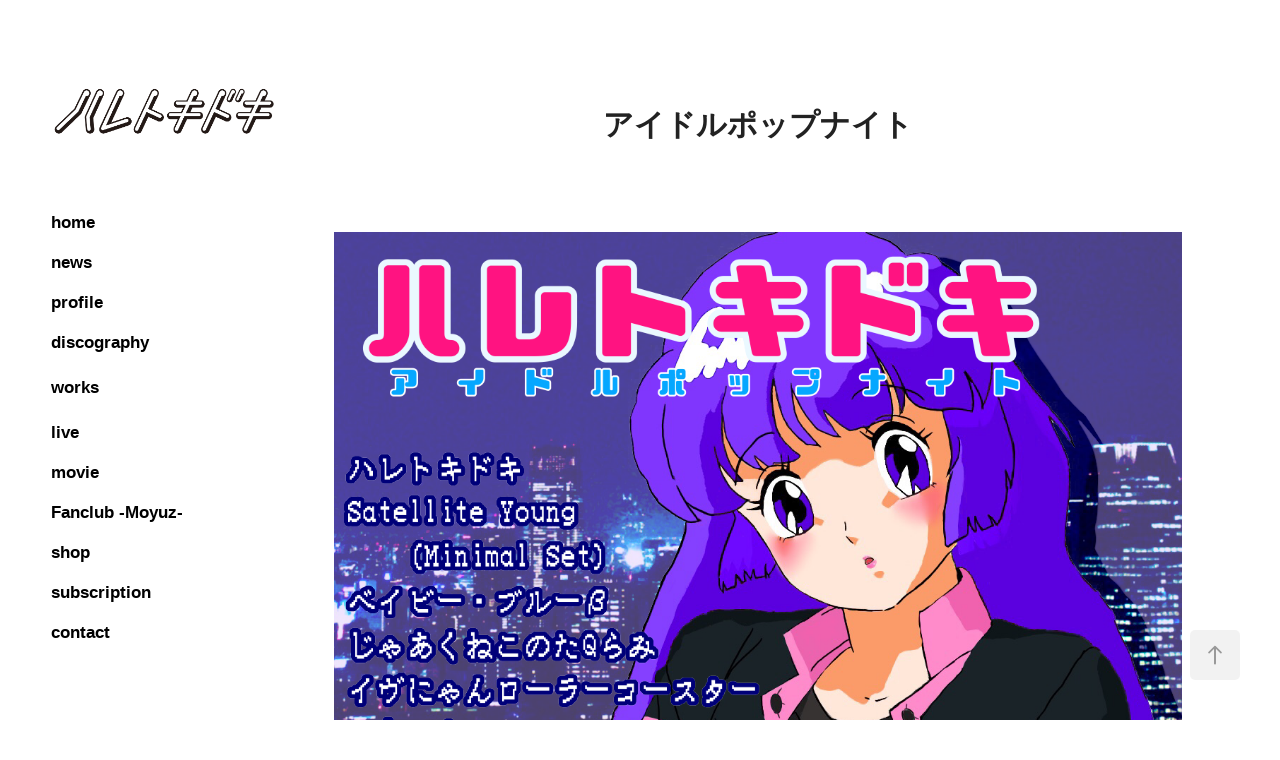

--- FILE ---
content_type: text/html; charset=utf-8
request_url: https://haretokidoki.info/160b514778f18a
body_size: 7331
content:
<!DOCTYPE HTML>
<html lang="en-US">
<head>
  <meta charset="UTF-8" />
  <meta name="viewport" content="width=device-width, initial-scale=1" />
      <meta name="twitter:card"  content="summary_large_image" />
      <meta name="twitter:site"  content="@AdobePortfolio" />
      <meta  property="og:title" content="ハレトキドキ Official Web Site  - アイドルポップナイト" />
      <meta  property="og:image" content="https://cdn.myportfolio.com/8491ec44-1bbc-4b5c-8b7e-cdf63bee9f21/72c4203b-80d8-43db-846d-d0c083a41c7c_car_1x1.PNG?h=862e821c42df55fefe6169ec6e00ad98" />
      <link rel="icon" href="[data-uri]"  />
      <link rel="stylesheet" href="/dist/css/main.css" type="text/css" />
      <link rel="stylesheet" href="https://cdn.myportfolio.com/8491ec44-1bbc-4b5c-8b7e-cdf63bee9f21/717829a48b5fad64747b7bf2f577ae731764601483.css?h=517173590a1308dc6eea91500b1be4fa" type="text/css" />
    <link rel="canonical" href="https://haretokidoki.info/160b514778f18a" />
      <title>ハレトキドキ Official Web Site  - アイドルポップナイト</title>
    <script type="text/javascript" src="//use.typekit.net/ik/[base64].js?cb=35f77bfb8b50944859ea3d3804e7194e7a3173fb" async onload="
    try {
      window.Typekit.load();
    } catch (e) {
      console.warn('Typekit not loaded.');
    }
    "></script>
</head>
  <body class="transition-enabled">  <div class='page-background-video page-background-video-with-panel'>
  </div>
  <div class="js-responsive-nav">
    <div class="responsive-nav has-social">
      <div class="close-responsive-click-area js-close-responsive-nav">
        <div class="close-responsive-button"></div>
      </div>
          <nav data-hover-hint="nav">
      <div class="page-title">
        <a href="/home" >home</a>
      </div>
              <ul class="group">
                  <li class="gallery-title"><a href="/news" >news</a></li>
              </ul>
      <div class="page-title">
        <a href="/profile" >profile</a>
      </div>
              <ul class="group">
                  <li class="gallery-title"><a href="/discography" >discography</a></li>
              </ul>
              <ul class="group">
                  <li class="gallery-title"><a href="/works" >works</a></li>
              </ul>
              <ul class="group">
                  <li class="gallery-title"><a href="/live" >live</a></li>
              </ul>
      <div class="link-title">
        <a href="https://www.youtube.com/channel/UCwPlL8TlfEnFrCb3py8hYNA" target="_blank">movie</a>
      </div>
      <div class="link-title">
        <a href="https://brinq.thebase.in/community" target="_blank">Fanclub -Moyuz-</a>
      </div>
      <div class="link-title">
        <a href="https://brinq.thebase.in" target="_blank">shop</a>
      </div>
      <div class="link-title">
        <a href="https://linktr.ee/haretokidoki" target="_blank">subscription</a>
      </div>
      <div class="page-title">
        <a href="/contact" >contact</a>
      </div>
              <div class="social pf-nav-social" data-hover-hint="navSocialIcons">
                <ul>
                </ul>
              </div>
          </nav>
    </div>
  </div>
  <div class="site-wrap cfix">
    <div class="site-container">
      <div class="site-content e2e-site-content">
        <div class="sidebar-content">
          <header class="site-header">
              <div class="logo-wrap" data-hover-hint="logo">
                    <div class="logo e2e-site-logo-text logo-image  ">
    <a href="/news" class="image-normal image-link">
      <img src="https://cdn.myportfolio.com/8491ec44-1bbc-4b5c-8b7e-cdf63bee9f21/7d867838-6467-4d5f-8ede-9a05555ed541_rwc_24x18x877x457x4096.png?h=1ebebb330ce643e14aed9631075304c3" alt="ハレトキドキ ">
    </a>
</div>
              </div>
  <div class="hamburger-click-area js-hamburger">
    <div class="hamburger">
      <i></i>
      <i></i>
      <i></i>
    </div>
  </div>
          </header>
              <nav data-hover-hint="nav">
      <div class="page-title">
        <a href="/home" >home</a>
      </div>
              <ul class="group">
                  <li class="gallery-title"><a href="/news" >news</a></li>
              </ul>
      <div class="page-title">
        <a href="/profile" >profile</a>
      </div>
              <ul class="group">
                  <li class="gallery-title"><a href="/discography" >discography</a></li>
              </ul>
              <ul class="group">
                  <li class="gallery-title"><a href="/works" >works</a></li>
              </ul>
              <ul class="group">
                  <li class="gallery-title"><a href="/live" >live</a></li>
              </ul>
      <div class="link-title">
        <a href="https://www.youtube.com/channel/UCwPlL8TlfEnFrCb3py8hYNA" target="_blank">movie</a>
      </div>
      <div class="link-title">
        <a href="https://brinq.thebase.in/community" target="_blank">Fanclub -Moyuz-</a>
      </div>
      <div class="link-title">
        <a href="https://brinq.thebase.in" target="_blank">shop</a>
      </div>
      <div class="link-title">
        <a href="https://linktr.ee/haretokidoki" target="_blank">subscription</a>
      </div>
      <div class="page-title">
        <a href="/contact" >contact</a>
      </div>
                  <div class="social pf-nav-social" data-hover-hint="navSocialIcons">
                    <ul>
                    </ul>
                  </div>
              </nav>
        </div>
        <main>
  <div class="page-container js-site-wrap" data-context="page.page.container" data-hover-hint="pageContainer">
    <section class="page standard-modules">
        <header class="page-header content" data-context="pages" data-identity="id:p60b514778d2fa8df206062459855957acd6ea8ebdd0569d02ecc7" data-hover-hint="pageHeader" data-hover-hint-id="p60b514778d2fa8df206062459855957acd6ea8ebdd0569d02ecc7">
            <h1 class="title preserve-whitespace e2e-site-page-title">アイドルポップナイト</h1>
            <p class="description"></p>
        </header>
      <div class="page-content js-page-content" data-context="pages" data-identity="id:p60b514778d2fa8df206062459855957acd6ea8ebdd0569d02ecc7">
        <div id="project-canvas" class="js-project-modules modules content">
          <div id="project-modules">
              
              <div class="project-module module image project-module-image js-js-project-module"  style="padding-top: px;
padding-bottom: px;
  width: 90%;
">

  

  
     <div class="js-lightbox" data-src="https://cdn.myportfolio.com/8491ec44-1bbc-4b5c-8b7e-cdf63bee9f21/fd035341-2ddd-4a63-beb3-057386de3e89.PNG?h=4dfcf79e65d67af3a64b6786da438035">
           <img
             class="js-lazy e2e-site-project-module-image"
             src="[data-uri]"
             data-src="https://cdn.myportfolio.com/8491ec44-1bbc-4b5c-8b7e-cdf63bee9f21/fd035341-2ddd-4a63-beb3-057386de3e89_rw_1200.PNG?h=dcfc88aa23c9255968a2b1a03f9d3529"
             data-srcset="https://cdn.myportfolio.com/8491ec44-1bbc-4b5c-8b7e-cdf63bee9f21/fd035341-2ddd-4a63-beb3-057386de3e89_rw_600.PNG?h=6fac496672dfdfa0ecaac3323beae6f9 600w,https://cdn.myportfolio.com/8491ec44-1bbc-4b5c-8b7e-cdf63bee9f21/fd035341-2ddd-4a63-beb3-057386de3e89_rw_1200.PNG?h=dcfc88aa23c9255968a2b1a03f9d3529 1200w,"
             data-sizes="(max-width: 1200px) 100vw, 1200px"
             width="1200"
             height="0"
             style="padding-bottom: 70.5%; background: rgba(0, 0, 0, 0.03)"
             
           >
     </div>
  

</div>

              
              
              
              
              
              
              
              
              
              
              
              
              
              <div class="project-module module text project-module-text align- js-project-module e2e-site-project-module-text">
  <div class="rich-text js-text-editable module-text"><div style="line-height:15px;" class="texteditor-inline-lineheight"><span style="font-size:20px;" class="texteditor-inline-fontsize"><span class="bold"><span style="color:#000000;" class="texteditor-inline-color"><span style="font-family:arial;">『アイドルポップナイト』</span></span></span></span></div><div style="line-height:15px;" class="texteditor-inline-lineheight"><span style="font-size:17px;" class="texteditor-inline-fontsize"><span style="color:#000000;" class="texteditor-inline-color"><span style="font-family:arial;">2019/2/15 ＠White Space Lab</span></span></span></div><div style="line-height:15px; text-align:left;" class="texteditor-inline-lineheight"><br></div><div style="line-height:15px;text-align:center;" class="texteditor-inline-lineheight"><span style="font-size:15px;" class="texteditor-inline-fontsize"><span style="font-family:arial;"><span style="color:#000000;" class="texteditor-inline-color">【DJ/LIVE】</span></span></span></div><div style="line-height:15px;text-align:center;" class="texteditor-inline-lineheight"><span style="font-family:arial;"><span style="color:#000000;" class="texteditor-inline-color"><span style="font-size:15px;">ハレトキドキ </span></span></span></div><div style="line-height:15px;text-align:center;" class="texteditor-inline-lineheight"><span style="font-family:arial;"><span style="color:#000000;" class="texteditor-inline-color"><span style="font-size:15px;">Satellite Young (Minimal Set)</span></span></span></div><div style="line-height:15px;text-align:center;" class="texteditor-inline-lineheight"><span style="font-family:arial;"><span style="color:#000000;" class="texteditor-inline-color"><span style="font-size:15px;">ベイビー・ブルーβ</span></span></span></div><div style="line-height:15px;text-align:center;" class="texteditor-inline-lineheight"><span style="font-family:arial;"><span style="color:#000000;" class="texteditor-inline-color"><span style="font-size:15px;">じゃあくねこのたQらみ</span></span></span></div><div style="line-height:15px;text-align:center;" class="texteditor-inline-lineheight"><span style="font-family:arial;"><span style="color:#000000;" class="texteditor-inline-color"><span style="font-size:15px;">イヴにゃんローラーコースター</span></span></span></div><div style="line-height:15px;text-align:center;" class="texteditor-inline-lineheight"><span style="font-family:arial;"><span style="color:#000000;" class="texteditor-inline-color"><span style="font-size:15px;">みさつん(DJ Set)</span>​​​​​​​​​​​​​​</span></span></div></div>
</div>

              
              
              
              
          </div>
        </div>
      </div>
    </section>
          <section class="other-projects" data-context="page.page.other_pages" data-hover-hint="otherPages">
            <div class="title-wrapper">
              <div class="title-container">
                  <h3 class="other-projects-title preserve-whitespace">You may also like</h3>
              </div>
            </div>
            <div class="project-covers">
                  <a class="project-cover js-project-cover-touch hold-space" href="/music-unity2023" data-context="pages" data-identity="id:p646414149802c609574f2660531a3365c007141004457a5a4c660" >
                    <div class="cover-content-container">
                      <div class="cover-image-wrap">
                        <div class="cover-image">
                            <div class="cover cover-normal">

            <img
              class="cover__img js-lazy"
              src="https://cdn.myportfolio.com/8491ec44-1bbc-4b5c-8b7e-cdf63bee9f21/32a31462-6eaa-46ea-8414-402f1e6df30c_carw_1x1x32.jpeg?h=8f968948fb150e3cef7328737fa07976"
              data-src="https://cdn.myportfolio.com/8491ec44-1bbc-4b5c-8b7e-cdf63bee9f21/32a31462-6eaa-46ea-8414-402f1e6df30c_car_1x1.jpeg?h=cf52cf15a4049415170eae9ba966de4c"
              data-srcset="https://cdn.myportfolio.com/8491ec44-1bbc-4b5c-8b7e-cdf63bee9f21/32a31462-6eaa-46ea-8414-402f1e6df30c_carw_1x1x640.jpeg?h=de656d697fc13c2525b9263412322633 640w, https://cdn.myportfolio.com/8491ec44-1bbc-4b5c-8b7e-cdf63bee9f21/32a31462-6eaa-46ea-8414-402f1e6df30c_carw_1x1x1280.jpeg?h=a42f983b9452bbdeecf07c893905969a 1280w, https://cdn.myportfolio.com/8491ec44-1bbc-4b5c-8b7e-cdf63bee9f21/32a31462-6eaa-46ea-8414-402f1e6df30c_carw_1x1x1366.jpeg?h=28e3667000802b34f29b22a24d2218d5 1366w, https://cdn.myportfolio.com/8491ec44-1bbc-4b5c-8b7e-cdf63bee9f21/32a31462-6eaa-46ea-8414-402f1e6df30c_carw_1x1x1920.jpeg?h=bcb778f7bb4acae0173afac3ff2febae 1920w, https://cdn.myportfolio.com/8491ec44-1bbc-4b5c-8b7e-cdf63bee9f21/32a31462-6eaa-46ea-8414-402f1e6df30c_carw_1x1x2560.jpeg?h=195caa90c09216e31fb7aa53c1538ccf 2560w, https://cdn.myportfolio.com/8491ec44-1bbc-4b5c-8b7e-cdf63bee9f21/32a31462-6eaa-46ea-8414-402f1e6df30c_carw_1x1x5120.jpeg?h=4684cd08f460f40d1794fd6ac013d5d5 5120w"
              data-sizes="(max-width: 540px) 100vw, (max-width: 768px) 50vw, calc(1800px / 2)"
            >
                                      </div>
                        </div>
                      </div>
                      <div class="details-wrap">
                        <div class="details">
                          <div class="details-inner">
                              <div class="date">2023</div>
                              <div class="title preserve-whitespace">2023/3/25.26Music Unity2023出演決定！</div>
                          </div>
                        </div>
                      </div>
                    </div>
                  </a>
                  <a class="project-cover js-project-cover-touch hold-space" href="/m111" data-context="pages" data-identity="id:p60b5090b256c97e27ff9696de06b8f3f50ffbd67273097eebd216" >
                    <div class="cover-content-container">
                      <div class="cover-image-wrap">
                        <div class="cover-image">
                            <div class="cover cover-normal">

            <img
              class="cover__img js-lazy"
              src="https://cdn.myportfolio.com/8491ec44-1bbc-4b5c-8b7e-cdf63bee9f21/0ca3bb39-04ff-4c37-bd3d-7fd8cb32976b_rwc_318x597x722x722x32.png?h=7d7389d2ba3a55c1b4957b1084adc6b5"
              data-src="https://cdn.myportfolio.com/8491ec44-1bbc-4b5c-8b7e-cdf63bee9f21/0ca3bb39-04ff-4c37-bd3d-7fd8cb32976b_rwc_318x597x722x722x722.png?h=8b83fb99726ce1d75ede0d0b1b344344"
              data-srcset="https://cdn.myportfolio.com/8491ec44-1bbc-4b5c-8b7e-cdf63bee9f21/0ca3bb39-04ff-4c37-bd3d-7fd8cb32976b_rwc_318x597x722x722x640.png?h=799ff2eeecc7b652c51e49ce4ef44a3b 640w, https://cdn.myportfolio.com/8491ec44-1bbc-4b5c-8b7e-cdf63bee9f21/0ca3bb39-04ff-4c37-bd3d-7fd8cb32976b_rwc_318x597x722x722x1280.png?h=e779a4706b97a75df88df54cd4e2566e 1280w, https://cdn.myportfolio.com/8491ec44-1bbc-4b5c-8b7e-cdf63bee9f21/0ca3bb39-04ff-4c37-bd3d-7fd8cb32976b_rwc_318x597x722x722x722.png?h=8b83fb99726ce1d75ede0d0b1b344344 1366w, https://cdn.myportfolio.com/8491ec44-1bbc-4b5c-8b7e-cdf63bee9f21/0ca3bb39-04ff-4c37-bd3d-7fd8cb32976b_rwc_318x597x722x722x722.png?h=8b83fb99726ce1d75ede0d0b1b344344 1920w, https://cdn.myportfolio.com/8491ec44-1bbc-4b5c-8b7e-cdf63bee9f21/0ca3bb39-04ff-4c37-bd3d-7fd8cb32976b_rwc_318x597x722x722x722.png?h=8b83fb99726ce1d75ede0d0b1b344344 2560w, https://cdn.myportfolio.com/8491ec44-1bbc-4b5c-8b7e-cdf63bee9f21/0ca3bb39-04ff-4c37-bd3d-7fd8cb32976b_rwc_318x597x722x722x722.png?h=8b83fb99726ce1d75ede0d0b1b344344 5120w"
              data-sizes="(max-width: 540px) 100vw, (max-width: 768px) 50vw, calc(1800px / 2)"
            >
                                      </div>
                        </div>
                      </div>
                      <div class="details-wrap">
                        <div class="details">
                          <div class="details-inner">
                              <div class="date">2019</div>
                              <div class="title preserve-whitespace">M111</div>
                          </div>
                        </div>
                      </div>
                    </div>
                  </a>
                  <a class="project-cover js-project-cover-touch hold-space" href="/girls-night-out" data-context="pages" data-identity="id:p60b3b25a2cb79b0abed2eb3fa07a93d8cae825243f29f77459a63" >
                    <div class="cover-content-container">
                      <div class="cover-image-wrap">
                        <div class="cover-image">
                            <div class="cover cover-normal">

            <img
              class="cover__img js-lazy"
              src="https://cdn.myportfolio.com/8491ec44-1bbc-4b5c-8b7e-cdf63bee9f21/14c1a813-3999-4b1b-a593-fe9d3d582c7c_rwc_0x401x1920x1920x32.png?h=70a5e706724080c1a5045d040d76ed8a"
              data-src="https://cdn.myportfolio.com/8491ec44-1bbc-4b5c-8b7e-cdf63bee9f21/14c1a813-3999-4b1b-a593-fe9d3d582c7c_rwc_0x401x1920x1920x1920.png?h=f061f1c75f7a86ea423932048dc8f82f"
              data-srcset="https://cdn.myportfolio.com/8491ec44-1bbc-4b5c-8b7e-cdf63bee9f21/14c1a813-3999-4b1b-a593-fe9d3d582c7c_rwc_0x401x1920x1920x640.png?h=d1989109c68132cbcaa8c2fc225873f0 640w, https://cdn.myportfolio.com/8491ec44-1bbc-4b5c-8b7e-cdf63bee9f21/14c1a813-3999-4b1b-a593-fe9d3d582c7c_rwc_0x401x1920x1920x1280.png?h=f66a02aed39d3dc9274517c08a46b931 1280w, https://cdn.myportfolio.com/8491ec44-1bbc-4b5c-8b7e-cdf63bee9f21/14c1a813-3999-4b1b-a593-fe9d3d582c7c_rwc_0x401x1920x1920x1366.png?h=73d561e1e448e5185c35cf6f0f298ebe 1366w, https://cdn.myportfolio.com/8491ec44-1bbc-4b5c-8b7e-cdf63bee9f21/14c1a813-3999-4b1b-a593-fe9d3d582c7c_rwc_0x401x1920x1920x1920.png?h=f061f1c75f7a86ea423932048dc8f82f 1920w, https://cdn.myportfolio.com/8491ec44-1bbc-4b5c-8b7e-cdf63bee9f21/14c1a813-3999-4b1b-a593-fe9d3d582c7c_rwc_0x401x1920x1920x1920.png?h=f061f1c75f7a86ea423932048dc8f82f 2560w, https://cdn.myportfolio.com/8491ec44-1bbc-4b5c-8b7e-cdf63bee9f21/14c1a813-3999-4b1b-a593-fe9d3d582c7c_rwc_0x401x1920x1920x1920.png?h=f061f1c75f7a86ea423932048dc8f82f 5120w"
              data-sizes="(max-width: 540px) 100vw, (max-width: 768px) 50vw, calc(1800px / 2)"
            >
                                      </div>
                        </div>
                      </div>
                      <div class="details-wrap">
                        <div class="details">
                          <div class="details-inner">
                              <div class="date">2019</div>
                              <div class="title preserve-whitespace">Girls Night Out</div>
                          </div>
                        </div>
                      </div>
                    </div>
                  </a>
                  <a class="project-cover js-project-cover-touch hold-space" href="/2026123-3rddestiny-7th" data-context="pages" data-identity="id:p692d9736af0af5559e06a00494f0f5d85320de80c91b83861efc5" >
                    <div class="cover-content-container">
                      <div class="cover-image-wrap">
                        <div class="cover-image">
                            <div class="cover cover-normal">

            <img
              class="cover__img js-lazy"
              src="https://cdn.myportfolio.com/8491ec44-1bbc-4b5c-8b7e-cdf63bee9f21/35bd83a4-4928-4440-ab17-49cea13281a6_rwc_0x54x2400x2400x32.png?h=f0a6008b4b4b45d56cd7edf6d942a667"
              data-src="https://cdn.myportfolio.com/8491ec44-1bbc-4b5c-8b7e-cdf63bee9f21/35bd83a4-4928-4440-ab17-49cea13281a6_rwc_0x54x2400x2400x2400.png?h=57be37bd2540a25eb9cedebb46f64284"
              data-srcset="https://cdn.myportfolio.com/8491ec44-1bbc-4b5c-8b7e-cdf63bee9f21/35bd83a4-4928-4440-ab17-49cea13281a6_rwc_0x54x2400x2400x640.png?h=efeadd994b2751d194576cc3778a8307 640w, https://cdn.myportfolio.com/8491ec44-1bbc-4b5c-8b7e-cdf63bee9f21/35bd83a4-4928-4440-ab17-49cea13281a6_rwc_0x54x2400x2400x1280.png?h=f3b9d1e4853de3c02e21c6fb982dd699 1280w, https://cdn.myportfolio.com/8491ec44-1bbc-4b5c-8b7e-cdf63bee9f21/35bd83a4-4928-4440-ab17-49cea13281a6_rwc_0x54x2400x2400x1366.png?h=f9c8f96336a17c3e27cbcf05570d44ba 1366w, https://cdn.myportfolio.com/8491ec44-1bbc-4b5c-8b7e-cdf63bee9f21/35bd83a4-4928-4440-ab17-49cea13281a6_rwc_0x54x2400x2400x1920.png?h=078ce2abbfd23dd46ec61b2827bd51f1 1920w, https://cdn.myportfolio.com/8491ec44-1bbc-4b5c-8b7e-cdf63bee9f21/35bd83a4-4928-4440-ab17-49cea13281a6_rwc_0x54x2400x2400x2400.png?h=57be37bd2540a25eb9cedebb46f64284 2560w, https://cdn.myportfolio.com/8491ec44-1bbc-4b5c-8b7e-cdf63bee9f21/35bd83a4-4928-4440-ab17-49cea13281a6_rwc_0x54x2400x2400x2400.png?h=57be37bd2540a25eb9cedebb46f64284 5120w"
              data-sizes="(max-width: 540px) 100vw, (max-width: 768px) 50vw, calc(1800px / 2)"
            >
                                      </div>
                        </div>
                      </div>
                      <div class="details-wrap">
                        <div class="details">
                          <div class="details-inner">
                              <div class="date">2025</div>
                              <div class="title preserve-whitespace">2026/1/23(金) 3rdワンマン「DESTINY 7th」イベント情報解禁!</div>
                          </div>
                        </div>
                      </div>
                    </div>
                  </a>
                  <a class="project-cover js-project-cover-touch hold-space" href="/202356-digital-complex" data-context="pages" data-identity="id:p64641ca61a601823b5b2055f05e4fdb3e0b9b7160458e4d7129b5" >
                    <div class="cover-content-container">
                      <div class="cover-image-wrap">
                        <div class="cover-image">
                            <div class="cover cover-normal">

            <img
              class="cover__img js-lazy"
              src="https://cdn.myportfolio.com/8491ec44-1bbc-4b5c-8b7e-cdf63bee9f21/cbecaf5c-aec7-452b-80b7-b54be2ca2331_carw_1x1x32.jpeg?h=dd581e95812f3f1e63e89256cf00470a"
              data-src="https://cdn.myportfolio.com/8491ec44-1bbc-4b5c-8b7e-cdf63bee9f21/cbecaf5c-aec7-452b-80b7-b54be2ca2331_car_1x1.jpeg?h=76af152b3da160d85c1df6e1ad8f6c89"
              data-srcset="https://cdn.myportfolio.com/8491ec44-1bbc-4b5c-8b7e-cdf63bee9f21/cbecaf5c-aec7-452b-80b7-b54be2ca2331_carw_1x1x640.jpeg?h=b696a073bb3454bc4a6cbcd0fd98e96e 640w, https://cdn.myportfolio.com/8491ec44-1bbc-4b5c-8b7e-cdf63bee9f21/cbecaf5c-aec7-452b-80b7-b54be2ca2331_carw_1x1x1280.jpeg?h=f4a48d4da5db39c5f305c277cb763439 1280w, https://cdn.myportfolio.com/8491ec44-1bbc-4b5c-8b7e-cdf63bee9f21/cbecaf5c-aec7-452b-80b7-b54be2ca2331_carw_1x1x1366.jpeg?h=fd28f0d04ac941542e838481bc76d7b8 1366w, https://cdn.myportfolio.com/8491ec44-1bbc-4b5c-8b7e-cdf63bee9f21/cbecaf5c-aec7-452b-80b7-b54be2ca2331_carw_1x1x1920.jpeg?h=5345d670924ddc1b7e941d2d0a821019 1920w, https://cdn.myportfolio.com/8491ec44-1bbc-4b5c-8b7e-cdf63bee9f21/cbecaf5c-aec7-452b-80b7-b54be2ca2331_carw_1x1x2560.jpeg?h=bb3a23ef75c55bf622e58ccbcfae88ec 2560w, https://cdn.myportfolio.com/8491ec44-1bbc-4b5c-8b7e-cdf63bee9f21/cbecaf5c-aec7-452b-80b7-b54be2ca2331_carw_1x1x5120.jpeg?h=e959ceac40e600135d7ebed67d19ff3b 5120w"
              data-sizes="(max-width: 540px) 100vw, (max-width: 768px) 50vw, calc(1800px / 2)"
            >
                                      </div>
                        </div>
                      </div>
                      <div class="details-wrap">
                        <div class="details">
                          <div class="details-inner">
                              <div class="date">2023</div>
                              <div class="title preserve-whitespace">2023/5/6 DIGITAL COMPLEX開催決定!</div>
                          </div>
                        </div>
                      </div>
                    </div>
                  </a>
                  <a class="project-cover js-project-cover-touch hold-space" href="/mtg" data-context="pages" data-identity="id:p6464156f16053465703b4c263eeb3bf9b637a5e78fb3f9fb3fdcd" >
                    <div class="cover-content-container">
                      <div class="cover-image-wrap">
                        <div class="cover-image">
                            <div class="cover cover-normal">

            <img
              class="cover__img js-lazy"
              src="https://cdn.myportfolio.com/8491ec44-1bbc-4b5c-8b7e-cdf63bee9f21/2f8da3f7-115c-428b-982d-03d4685073aa_carw_1x1x32.png?h=851f9930ce20a8fd70510070243aef6c"
              data-src="https://cdn.myportfolio.com/8491ec44-1bbc-4b5c-8b7e-cdf63bee9f21/2f8da3f7-115c-428b-982d-03d4685073aa_car_1x1.png?h=ab13e827e317d9b622ee6c698cd816b6"
              data-srcset="https://cdn.myportfolio.com/8491ec44-1bbc-4b5c-8b7e-cdf63bee9f21/2f8da3f7-115c-428b-982d-03d4685073aa_carw_1x1x640.png?h=99bd57c8c883342ba46549d695007e3c 640w, https://cdn.myportfolio.com/8491ec44-1bbc-4b5c-8b7e-cdf63bee9f21/2f8da3f7-115c-428b-982d-03d4685073aa_carw_1x1x1280.png?h=3f1b6fa409da9ec1a1e7305f125f2463 1280w, https://cdn.myportfolio.com/8491ec44-1bbc-4b5c-8b7e-cdf63bee9f21/2f8da3f7-115c-428b-982d-03d4685073aa_carw_1x1x1366.png?h=7c9fd151eb270d3e0b1ceb60471586f3 1366w, https://cdn.myportfolio.com/8491ec44-1bbc-4b5c-8b7e-cdf63bee9f21/2f8da3f7-115c-428b-982d-03d4685073aa_carw_1x1x1920.png?h=6367380970a947e12798d6e571694a5d 1920w, https://cdn.myportfolio.com/8491ec44-1bbc-4b5c-8b7e-cdf63bee9f21/2f8da3f7-115c-428b-982d-03d4685073aa_carw_1x1x2560.png?h=0a79ec808e92e57bcffc55e7db3c47b7 2560w, https://cdn.myportfolio.com/8491ec44-1bbc-4b5c-8b7e-cdf63bee9f21/2f8da3f7-115c-428b-982d-03d4685073aa_carw_1x1x5120.png?h=98c91c5379cb533d8f7e4947bbfde80d 5120w"
              data-sizes="(max-width: 540px) 100vw, (max-width: 768px) 50vw, calc(1800px / 2)"
            >
                                      </div>
                        </div>
                      </div>
                      <div class="details-wrap">
                        <div class="details">
                          <div class="details-inner">
                              <div class="date">2023</div>
                              <div class="title preserve-whitespace">2022/1/14 電音部アザブエリアMTG出演決定！</div>
                          </div>
                        </div>
                      </div>
                    </div>
                  </a>
                  <a class="project-cover js-project-cover-touch hold-space" href="/92fri-4th-anniversary-event-vhs-1" data-context="pages" data-identity="id:p6464090e29e2e4ca95fdc3898240c26293538d76e5f87e5c44ad5" >
                    <div class="cover-content-container">
                      <div class="cover-image-wrap">
                        <div class="cover-image">
                            <div class="cover cover-normal">

            <img
              class="cover__img js-lazy"
              src="https://cdn.myportfolio.com/8491ec44-1bbc-4b5c-8b7e-cdf63bee9f21/3f63365d-1e15-42cc-b700-32a927d9244d_carw_1x1x32.png?h=e7c73311aa2a946c21376c6531a242a1"
              data-src="https://cdn.myportfolio.com/8491ec44-1bbc-4b5c-8b7e-cdf63bee9f21/3f63365d-1e15-42cc-b700-32a927d9244d_car_1x1.png?h=96d8532074f4b00085d489f0b197316f"
              data-srcset="https://cdn.myportfolio.com/8491ec44-1bbc-4b5c-8b7e-cdf63bee9f21/3f63365d-1e15-42cc-b700-32a927d9244d_carw_1x1x640.png?h=42f12414fe69114716b6851f9b99cc45 640w, https://cdn.myportfolio.com/8491ec44-1bbc-4b5c-8b7e-cdf63bee9f21/3f63365d-1e15-42cc-b700-32a927d9244d_carw_1x1x1280.png?h=7aa0fad7e2cf0f4be34d424e9b031b77 1280w, https://cdn.myportfolio.com/8491ec44-1bbc-4b5c-8b7e-cdf63bee9f21/3f63365d-1e15-42cc-b700-32a927d9244d_carw_1x1x1366.png?h=74d5f456af8113ed1cf5edc31d310b03 1366w, https://cdn.myportfolio.com/8491ec44-1bbc-4b5c-8b7e-cdf63bee9f21/3f63365d-1e15-42cc-b700-32a927d9244d_carw_1x1x1920.png?h=f742828b6f85a53b50c3e9d04451d39e 1920w, https://cdn.myportfolio.com/8491ec44-1bbc-4b5c-8b7e-cdf63bee9f21/3f63365d-1e15-42cc-b700-32a927d9244d_carw_1x1x2560.png?h=6eda07949c2d5000a80fd702f3d37487 2560w, https://cdn.myportfolio.com/8491ec44-1bbc-4b5c-8b7e-cdf63bee9f21/3f63365d-1e15-42cc-b700-32a927d9244d_carw_1x1x5120.png?h=64d0037108659ada4bc8cbf23f06fa39 5120w"
              data-sizes="(max-width: 540px) 100vw, (max-width: 768px) 50vw, calc(1800px / 2)"
            >
                                      </div>
                        </div>
                      </div>
                      <div class="details-wrap">
                        <div class="details">
                          <div class="details-inner">
                              <div class="date">2022</div>
                              <div class="title preserve-whitespace">9/2(fri) ハレトキドキ 4th Anniversary Event 「V.H.S」</div>
                          </div>
                        </div>
                      </div>
                    </div>
                  </a>
                  <a class="project-cover js-project-cover-touch hold-space" href="/160b89865ed183" data-context="pages" data-identity="id:p60b89865eaf9f5aca3d767e19e9a51c5222f394b9218cf82be51b" >
                    <div class="cover-content-container">
                      <div class="cover-image-wrap">
                        <div class="cover-image">
                            <div class="cover cover-normal">

            <img
              class="cover__img js-lazy"
              src="https://cdn.myportfolio.com/8491ec44-1bbc-4b5c-8b7e-cdf63bee9f21/025aa6a2-f72b-4539-85ed-bb57fad6bff5_carw_1x1x32.png?h=eff94b5ed0fae7559f104a3c91bbc57a"
              data-src="https://cdn.myportfolio.com/8491ec44-1bbc-4b5c-8b7e-cdf63bee9f21/025aa6a2-f72b-4539-85ed-bb57fad6bff5_car_1x1.png?h=b6092542b3ce4547069ed88f476c0392"
              data-srcset="https://cdn.myportfolio.com/8491ec44-1bbc-4b5c-8b7e-cdf63bee9f21/025aa6a2-f72b-4539-85ed-bb57fad6bff5_carw_1x1x640.png?h=b2eb6a4b5cc3db3fbf6776726534bb84 640w, https://cdn.myportfolio.com/8491ec44-1bbc-4b5c-8b7e-cdf63bee9f21/025aa6a2-f72b-4539-85ed-bb57fad6bff5_carw_1x1x1280.png?h=d16cb6d56a6a9c323f8845e84d7db854 1280w, https://cdn.myportfolio.com/8491ec44-1bbc-4b5c-8b7e-cdf63bee9f21/025aa6a2-f72b-4539-85ed-bb57fad6bff5_carw_1x1x1366.png?h=2078f5912bb2e81f08e6dbdbbfbeae84 1366w, https://cdn.myportfolio.com/8491ec44-1bbc-4b5c-8b7e-cdf63bee9f21/025aa6a2-f72b-4539-85ed-bb57fad6bff5_carw_1x1x1920.png?h=ef3535be9e8cec8645e758374abcbf67 1920w, https://cdn.myportfolio.com/8491ec44-1bbc-4b5c-8b7e-cdf63bee9f21/025aa6a2-f72b-4539-85ed-bb57fad6bff5_carw_1x1x2560.png?h=bbf24a74ab8bbcbdd2b7eee0a61d4881 2560w, https://cdn.myportfolio.com/8491ec44-1bbc-4b5c-8b7e-cdf63bee9f21/025aa6a2-f72b-4539-85ed-bb57fad6bff5_carw_1x1x5120.png?h=4c4cd13e0b0570f1bb290f4b3e4c186f 5120w"
              data-sizes="(max-width: 540px) 100vw, (max-width: 768px) 50vw, calc(1800px / 2)"
            >
                                      </div>
                        </div>
                      </div>
                      <div class="details-wrap">
                        <div class="details">
                          <div class="details-inner">
                              <div class="date">2019</div>
                              <div class="title preserve-whitespace">ハレトキドキ 忘年会</div>
                          </div>
                        </div>
                      </div>
                    </div>
                  </a>
                  <a class="project-cover js-project-cover-touch hold-space" href="/2023114-2ndcosmic-wave" data-context="pages" data-identity="id:p6511b8a699e87af996e2e56e9fb4d9ff535da118dd81ab8ef6612" >
                    <div class="cover-content-container">
                      <div class="cover-image-wrap">
                        <div class="cover-image">
                            <div class="cover cover-normal">

            <img
              class="cover__img js-lazy"
              src="https://cdn.myportfolio.com/8491ec44-1bbc-4b5c-8b7e-cdf63bee9f21/a697741a-16c0-45ff-b4e5-289d38a80f9b_rwc_0x160x640x640x32.jpg?h=2fb0ff5d25b139af74e239fcf6ee3be4"
              data-src="https://cdn.myportfolio.com/8491ec44-1bbc-4b5c-8b7e-cdf63bee9f21/a697741a-16c0-45ff-b4e5-289d38a80f9b_rwc_0x160x640x640x640.jpg?h=c6ea75450764bb040791875d7f96c37c"
              data-srcset="https://cdn.myportfolio.com/8491ec44-1bbc-4b5c-8b7e-cdf63bee9f21/a697741a-16c0-45ff-b4e5-289d38a80f9b_rwc_0x160x640x640x640.jpg?h=c6ea75450764bb040791875d7f96c37c 640w, https://cdn.myportfolio.com/8491ec44-1bbc-4b5c-8b7e-cdf63bee9f21/a697741a-16c0-45ff-b4e5-289d38a80f9b_rwc_0x160x640x640x640.jpg?h=c6ea75450764bb040791875d7f96c37c 1280w, https://cdn.myportfolio.com/8491ec44-1bbc-4b5c-8b7e-cdf63bee9f21/a697741a-16c0-45ff-b4e5-289d38a80f9b_rwc_0x160x640x640x640.jpg?h=c6ea75450764bb040791875d7f96c37c 1366w, https://cdn.myportfolio.com/8491ec44-1bbc-4b5c-8b7e-cdf63bee9f21/a697741a-16c0-45ff-b4e5-289d38a80f9b_rwc_0x160x640x640x640.jpg?h=c6ea75450764bb040791875d7f96c37c 1920w, https://cdn.myportfolio.com/8491ec44-1bbc-4b5c-8b7e-cdf63bee9f21/a697741a-16c0-45ff-b4e5-289d38a80f9b_rwc_0x160x640x640x640.jpg?h=c6ea75450764bb040791875d7f96c37c 2560w, https://cdn.myportfolio.com/8491ec44-1bbc-4b5c-8b7e-cdf63bee9f21/a697741a-16c0-45ff-b4e5-289d38a80f9b_rwc_0x160x640x640x640.jpg?h=c6ea75450764bb040791875d7f96c37c 5120w"
              data-sizes="(max-width: 540px) 100vw, (max-width: 768px) 50vw, calc(1800px / 2)"
            >
                                      </div>
                        </div>
                      </div>
                      <div class="details-wrap">
                        <div class="details">
                          <div class="details-inner">
                              <div class="date">2023</div>
                              <div class="title preserve-whitespace">2023/11/4 2ndワンマン「COSMIC WAVE」</div>
                          </div>
                        </div>
                      </div>
                    </div>
                  </a>
                  <a class="project-cover js-project-cover-touch hold-space" href="/160b50e606eac5" data-context="pages" data-identity="id:p60b50e606cbba04e2809bfed22305e352c096217f1bc697764872" >
                    <div class="cover-content-container">
                      <div class="cover-image-wrap">
                        <div class="cover-image">
                            <div class="cover cover-normal">

            <img
              class="cover__img js-lazy"
              src="https://cdn.myportfolio.com/8491ec44-1bbc-4b5c-8b7e-cdf63bee9f21/cf58ea37-4bb9-4727-8d4d-c7c23f0b30bb_rwc_2174x0x1772x1772x32.png?h=f19986fcfc909967d5533acca7367739"
              data-src="https://cdn.myportfolio.com/8491ec44-1bbc-4b5c-8b7e-cdf63bee9f21/cf58ea37-4bb9-4727-8d4d-c7c23f0b30bb_rwc_2174x0x1772x1772x1772.png?h=dd9988eaac15722244859c77b4152584"
              data-srcset="https://cdn.myportfolio.com/8491ec44-1bbc-4b5c-8b7e-cdf63bee9f21/cf58ea37-4bb9-4727-8d4d-c7c23f0b30bb_rwc_2174x0x1772x1772x640.png?h=a68202442c10df6906dd88f56dcdafd6 640w, https://cdn.myportfolio.com/8491ec44-1bbc-4b5c-8b7e-cdf63bee9f21/cf58ea37-4bb9-4727-8d4d-c7c23f0b30bb_rwc_2174x0x1772x1772x1280.png?h=fb8a12263fbf5fa776d1ec99a755f021 1280w, https://cdn.myportfolio.com/8491ec44-1bbc-4b5c-8b7e-cdf63bee9f21/cf58ea37-4bb9-4727-8d4d-c7c23f0b30bb_rwc_2174x0x1772x1772x1366.png?h=45b8e24ca17171bf3e80cc39bb799e44 1366w, https://cdn.myportfolio.com/8491ec44-1bbc-4b5c-8b7e-cdf63bee9f21/cf58ea37-4bb9-4727-8d4d-c7c23f0b30bb_rwc_2174x0x1772x1772x1920.png?h=ea20b89e5914939a428586c51211d019 1920w, https://cdn.myportfolio.com/8491ec44-1bbc-4b5c-8b7e-cdf63bee9f21/cf58ea37-4bb9-4727-8d4d-c7c23f0b30bb_rwc_2174x0x1772x1772x2560.png?h=dabf9e314a6932c1eab53e11fdea1877 2560w, https://cdn.myportfolio.com/8491ec44-1bbc-4b5c-8b7e-cdf63bee9f21/cf58ea37-4bb9-4727-8d4d-c7c23f0b30bb_rwc_2174x0x1772x1772x1772.png?h=dd9988eaac15722244859c77b4152584 5120w"
              data-sizes="(max-width: 540px) 100vw, (max-width: 768px) 50vw, calc(1800px / 2)"
            >
                                      </div>
                        </div>
                      </div>
                      <div class="details-wrap">
                        <div class="details">
                          <div class="details-inner">
                              <div class="date">2020</div>
                              <div class="title preserve-whitespace">追憶のネビュラリリパ</div>
                          </div>
                        </div>
                      </div>
                    </div>
                  </a>
            </div>
          </section>
        <section class="back-to-top" data-hover-hint="backToTop">
          <a href="#"><span class="arrow">&uarr;</span><span class="preserve-whitespace">Back to Top</span></a>
        </section>
        <a class="back-to-top-fixed js-back-to-top back-to-top-fixed-with-panel" data-hover-hint="backToTop" data-hover-hint-placement="top-start" href="#">
          <svg version="1.1" id="Layer_1" xmlns="http://www.w3.org/2000/svg" xmlns:xlink="http://www.w3.org/1999/xlink" x="0px" y="0px"
           viewBox="0 0 26 26" style="enable-background:new 0 0 26 26;" xml:space="preserve" class="icon icon-back-to-top">
          <g>
            <path d="M13.8,1.3L21.6,9c0.1,0.1,0.1,0.3,0.2,0.4c0.1,0.1,0.1,0.3,0.1,0.4s0,0.3-0.1,0.4c-0.1,0.1-0.1,0.3-0.3,0.4
              c-0.1,0.1-0.2,0.2-0.4,0.3c-0.2,0.1-0.3,0.1-0.4,0.1c-0.1,0-0.3,0-0.4-0.1c-0.2-0.1-0.3-0.2-0.4-0.3L14.2,5l0,19.1
              c0,0.2-0.1,0.3-0.1,0.5c0,0.1-0.1,0.3-0.3,0.4c-0.1,0.1-0.2,0.2-0.4,0.3c-0.1,0.1-0.3,0.1-0.5,0.1c-0.1,0-0.3,0-0.4-0.1
              c-0.1-0.1-0.3-0.1-0.4-0.3c-0.1-0.1-0.2-0.2-0.3-0.4c-0.1-0.1-0.1-0.3-0.1-0.5l0-19.1l-5.7,5.7C6,10.8,5.8,10.9,5.7,11
              c-0.1,0.1-0.3,0.1-0.4,0.1c-0.2,0-0.3,0-0.4-0.1c-0.1-0.1-0.3-0.2-0.4-0.3c-0.1-0.1-0.1-0.2-0.2-0.4C4.1,10.2,4,10.1,4.1,9.9
              c0-0.1,0-0.3,0.1-0.4c0-0.1,0.1-0.3,0.3-0.4l7.7-7.8c0.1,0,0.2-0.1,0.2-0.1c0,0,0.1-0.1,0.2-0.1c0.1,0,0.2,0,0.2-0.1
              c0.1,0,0.1,0,0.2,0c0,0,0.1,0,0.2,0c0.1,0,0.2,0,0.2,0.1c0.1,0,0.1,0.1,0.2,0.1C13.7,1.2,13.8,1.2,13.8,1.3z"/>
          </g>
          </svg>
        </a>
  </div>
              <footer class="site-footer" data-hover-hint="footer">
                  <div class="social pf-footer-social" data-context="theme.footer" data-hover-hint="footerSocialIcons">
                    <ul>
                    </ul>
                  </div>
                <div class="footer-text">
                  Powered by <a href="http://portfolio.adobe.com" target="_blank">Adobe Portfolio</a>
                </div>
              </footer>
        </main>
      </div>
    </div>
  </div>
</body>
<script type="text/javascript">
  // fix for Safari's back/forward cache
  window.onpageshow = function(e) {
    if (e.persisted) { window.location.reload(); }
  };
</script>
  <script type="text/javascript">var __config__ = {"page_id":"p60b514778d2fa8df206062459855957acd6ea8ebdd0569d02ecc7","theme":{"name":"jackie\/rose"},"pageTransition":true,"linkTransition":true,"disableDownload":true,"localizedValidationMessages":{"required":"This field is required","Email":"This field must be a valid email address"},"lightbox":{"enabled":true,"color":{"opacity":0.94,"hex":"#fff"}},"cookie_banner":{"enabled":false}};</script>
  <script type="text/javascript" src="/site/translations?cb=35f77bfb8b50944859ea3d3804e7194e7a3173fb"></script>
  <script type="text/javascript" src="/dist/js/main.js?cb=35f77bfb8b50944859ea3d3804e7194e7a3173fb"></script>
</html>
